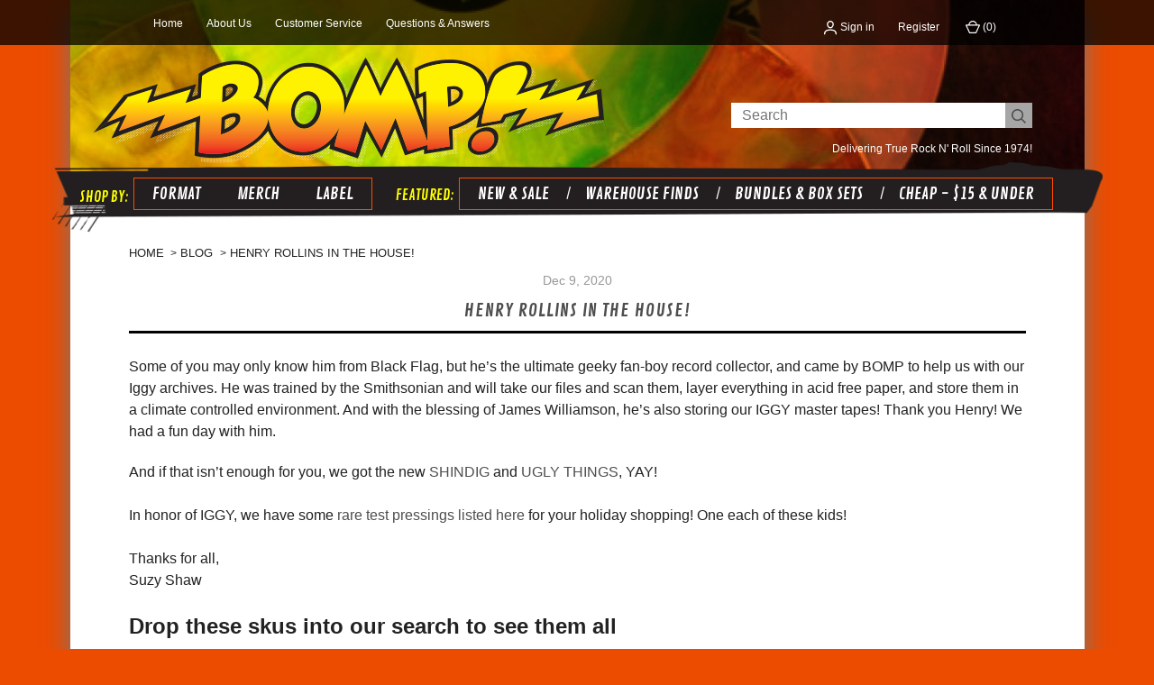

--- FILE ---
content_type: text/html; charset=UTF-8
request_url: https://www.bompstore.com/blog/henry-rollins-in-the-house/
body_size: 11312
content:
<!DOCTYPE html>
<html class="no-js" lang="en">
    <head>
        <title>HENRY ROLLINS IN THE HOUSE! - Bomp Records</title>
        <link rel="dns-prefetch preconnect" href="https://cdn11.bigcommerce.com/s-ug23w51d" crossorigin><link rel="dns-prefetch preconnect" href="https://fonts.googleapis.com/" crossorigin><link rel="dns-prefetch preconnect" href="https://fonts.gstatic.com/" crossorigin>
        <meta property="og:title" content="HENRY ROLLINS IN THE HOUSE!" /><meta property="og:url" content="https://www.bompstore.com/blog/henry-rollins-in-the-house/" /><meta property="og:type" content="article" /><meta property="og:site_name" content="Bomp Records" /><meta name="description" content="Some of you may only know him from Black Flag, but he’s the ultimate geeky fan-boy record collector, and came by BOMP to help us with our Iggy archives. He was trained by the Smithsonian and will take our files and scan them, layer everything in acid free paper, and store them in a climate controlled environment. And with the blessing of James Williamson, he’s also storing our IGGY master tapes! Thank you Henry! We had a fun day with him.And if that isn’t enough for you, we got the new SHINDIG and UGLY THINGS, YAY!In honor of IGGY, we have some rare test pressings listed here for your holiday shopping! One each of these kids!Thanks for all,Suzy ShawDrop these skus into our search to see them all21792,21944,21945,21948,21950,22582,22613,22666IGGY TEST PRESSINGS IGGY --ROUGH POWER  10” W GREG SHAW’s HANDWRITING (BEP 4049) 1994  TEST PRESSING Label:BOMP  ONE ONLY!  RARE!   LONG OUT OF PRINT ONLY TEST PRESSINGS LEFT .Test pressings are the white label copies issued to the record label in advance of the actual Get a piece of history.  LP  $100 SKU:21944IGGY  - KILL CITY (BLP 4042) 2009 TEST PRESSING- Label:BOMP  Test pressings are the white label copies issued to the record label in advance of the actual pressing. Get a piece of history.  LP  $150 SKU:21948IGGY - ROUGH POWER 12” (BLP 4095)1994  RAINBO TEST PRESSING- ONE ONLY!  Label:BOMP  12” version  RARE!   LONG OUT OF PRINT ONLY TEST PRESSINGS LEFT .Test pressings are the white label copies issued to the record label in advance of the actual pressing . LP  $150 SKU:21950IGGY - I Got a Right 12” (BEP 12139) 1991  TEST PRESSING- Label:BOMP   RARE!   LONG OUT OF PRINT ONLY TEST PRESSINGS LEFT .Test pressings are the white label copies issued to the record label in advance of the actual pressing. Get a piece of history.  LP  $100 SKU:21945IGGY AND THE STOOGES- DOUBLE DANGER  BOMP 4076 TEST PRESSING 2000 Label:BOMP   RARE!  LONG OUT OF PRINT ONLY TEST PRESSINGS LEFT .Test pressings are the white label copies issued to the record label in advance of the actual pressing. Get a piece of history.  LP  $150 SKU:21792IGGY AND THE STOOGES- JESUS LOVES THE STOOGES 10” BOMP  114 TEST PRESSING  1995 Label:BOMP  ORIGINAL 1995 TEST PRESSING, ONE ONLY!LP  $75 SKU:22666ALSO AVAILABLE MC5-Starship - Live June 1968- AUTOGRAPHED BY JOHN SINCLAIR, WAYTNE KRAMER, AND MICHAEL DAVIS!!Label:TOTAL ENERGY  We had these autographed many years ago when Michael and Wayne came to the office, we put them aside and had John Sinclair add his autograph later on one of his visits! LP  $250 SKU:22582MC5 TEENAGE LUST- AUTOGRAPHED BY JOHN SINCLAIR, WAYNE KRAMER, AND MICHAEL DAVIS!!Label:TOTAL ENERGY  ONE ONLY!!!  We had these autographed many years ago when Michael and Wayne came to the office, we put them aside and had John Sinclair add his autograph later on one of his visits! LP  $250 SKU:22613NEW SHINDIG AND UGLY THINGS! UGLY THINGS- 55 MAGIC FERN, BRIAN JONES Label: In this issue we detail the history of the Magic Fern, one of the key bands in Seattle’s psychedelic music scene in 1966-68. Photographer Eric Hayes shares his journey through the 1960s, along with some remarkable rare photos of the Yardbirds live onstage in 1966, and the Stones in the studio in early 1969—their last sessions with Brian Jones. David Holzer provides new insight into Brian’s musical expeditions in Morocco and the making of the talismanic album Brian Jones Presents the Pipes of Pan at Joujouka. Tim Stegall talks at length with Bun E Carlos about the early days of Cheap Trick—the first installment of a two-part feature. Phil Milstein explores the origins of the Velvet Underground’s name. Also: an appreciation of dark country master Porter Wagoner, Scandinavian beat merchants the Beachers (once billed as “Sweden’s ugliest group”!), King Records R&amp;amp;amp;B icon Otis Williams, Bay Area garage band the Mockers (whose members included a teenage Carlos Santana), enigmatic DIY folkie Scott Seskind, South America’s Los Shakers, UK psych icons July, Budapest beat group Hungaria, and the wild saga of ace Swedish garage revivalists the Crimson Shadows. And of course acres of reviews of all the latest reissues and rock ‘n’ roll related books c BOOKS &amp;amp;amp; MAGS  $12 SKU:24017SHINDIG!-#110 KING CRIMSON Label: OR GET OUR SHINDIG BUNDLE -Pick any 3 issues for $30  SKU: 19985- just SEND US A NOTE  your choices with your order.
Best Of 2020  Our fave raves of the year The Pretty Things  Parachute in the band’s own words Camille Yarborough The tales and tunes of an African-American and what happened nextBeachwood Sparks  Twenty years down the line from the LA cosmic cowboys’ debutRab Noakes The Caledonian country-rocker’s early years  BOOKS &amp;amp;amp; MAGS  $12 SKU:24032"><link rel='canonical' href='https://www.bompstore.com/blog/henry-rollins-in-the-house/' /><meta name='platform' content='bigcommerce.stencil' /><meta property="og:description" content="Some of you may only know him from Black Flag, but he’s the ultimate geeky fan-boy record collector, and came by BOMP to help us with our Iggy archives. He was trained by the Smithsonian and will take our files and scan them, layer everything in acid free paper, and store them in a climate controlled environment. And with the blessing of James Williamson, he’s also storing our IGGY master tapes! Thank you Henry! We had a fun day with him.And if that isn’t enough for you, we got the new SHINDIG and UGLY THINGS, YAY!In honor of IGGY, we have some rare test pressings listed here for your holiday shopping! One each of these kids!Thanks for all,Suzy ShawDrop these skus into our search to see them all21792,21944,21945,21948,21950,22582,22613,22666IGGY TEST PRESSINGS IGGY --ROUGH POWER  10” W GREG SHAW’s HANDWRITING (BEP 4049) 1994  TEST PRESSING Label:BOMP  ONE ONLY!  RARE!   LONG OUT OF PRINT ONLY TEST PRESSINGS LEFT .Test pressings are the white label copies issued to the record label in advance of the actual Get a piece of history.  LP  $100 SKU:21944IGGY  - KILL CITY (BLP 4042) 2009 TEST PRESSING- Label:BOMP  Test pressings are the white label copies issued to the record label in advance of the actual pressing. Get a piece of history.  LP  $150 SKU:21948IGGY - ROUGH POWER 12” (BLP 4095)1994  RAINBO TEST PRESSING- ONE ONLY!  Label:BOMP  12” version  RARE!   LONG OUT OF PRINT ONLY TEST PRESSINGS LEFT .Test pressings are the white label copies issued to the record label in advance of the actual pressing . LP  $150 SKU:21950IGGY - I Got a Right 12” (BEP 12139) 1991  TEST PRESSING- Label:BOMP   RARE!   LONG OUT OF PRINT ONLY TEST PRESSINGS LEFT .Test pressings are the white label copies issued to the record label in advance of the actual pressing. Get a piece of history.  LP  $100 SKU:21945IGGY AND THE STOOGES- DOUBLE DANGER  BOMP 4076 TEST PRESSING 2000 Label:BOMP   RARE!  LONG OUT OF PRINT ONLY TEST PRESSINGS LEFT .Test pressings are the white label copies issued to the record label in advance of the actual pressing. Get a piece of history.  LP  $150 SKU:21792IGGY AND THE STOOGES- JESUS LOVES THE STOOGES 10” BOMP  114 TEST PRESSING  1995 Label:BOMP  ORIGINAL 1995 TEST PRESSING, ONE ONLY!LP  $75 SKU:22666ALSO AVAILABLE MC5-Starship - Live June 1968- AUTOGRAPHED BY JOHN SINCLAIR, WAYTNE KRAMER, AND MICHAEL DAVIS!!Label:TOTAL ENERGY  We had these autographed many years ago when Michael and Wayne came to the office, we put them aside and had John Sinclair add his autograph later on one of his visits! LP  $250 SKU:22582MC5 TEENAGE LUST- AUTOGRAPHED BY JOHN SINCLAIR, WAYNE KRAMER, AND MICHAEL DAVIS!!Label:TOTAL ENERGY  ONE ONLY!!!  We had these autographed many years ago when Michael and Wayne came to the office, we put them aside and had John Sinclair add his autograph later on one of his visits! LP  $250 SKU:22613NEW SHINDIG AND UGLY THINGS! UGLY THINGS- 55 MAGIC FERN, BRIAN JONES Label: In this issue we detail the history of the Magic Fern, one of the key bands in Seattle’s psychedelic music scene in 1966-68. Photographer Eric Hayes shares his journey through the 1960s, along with some remarkable rare photos of the Yardbirds live onstage in 1966, and the Stones in the studio in early 1969—their last sessions with Brian Jones. David Holzer provides new insight into Brian’s musical expeditions in Morocco and the making of the talismanic album Brian Jones Presents the Pipes of Pan at Joujouka. Tim Stegall talks at length with Bun E Carlos about the early days of Cheap Trick—the first installment of a two-part feature. Phil Milstein explores the origins of the Velvet Underground’s name. Also: an appreciation of dark country master Porter Wagoner, Scandinavian beat merchants the Beachers (once billed as “Sweden’s ugliest group”!), King Records R&amp;amp;B icon Otis Williams, Bay Area garage band the Mockers (whose members included a teenage Carlos Santana), enigmatic DIY folkie Scott Seskind, South America’s Los Shakers, UK psych icons July, Budapest beat group Hungaria, and the wild saga of ace Swedish garage revivalists the Crimson Shadows. And of course acres of reviews of all the latest reissues and rock ‘n’ roll related books c BOOKS &amp;amp; MAGS  $12 SKU:24017SHINDIG!-#110 KING CRIMSON Label: OR GET OUR SHINDIG BUNDLE -Pick any 3 issues for $30  SKU: 19985- just SEND US A NOTE  your choices with your order.
Best Of 2020  Our fave raves of the year The Pretty Things  Parachute in the band’s own words Camille Yarborough The tales and tunes of an African-American and what happened nextBeachwood Sparks  Twenty years down the line from the LA cosmic cowboys’ debutRab Noakes The Caledonian country-rocker’s early years  BOOKS &amp;amp; MAGS  $12 SKU:24032" />
<meta property="og:image" content="https://cdn11.bigcommerce.com/s-ug23w51d/product_images/bomp_newheader_1418078712__63573.png" />

        
         

        <link href="https://cdn11.bigcommerce.com/s-ug23w51d/product_images/Bomp_fav.png?t&#x3D;1524601271" rel="shortcut icon">
        <meta name="viewport" content="width=device-width, initial-scale=1">

        <script>
            document.documentElement.className = document.documentElement.className.replace('no-js', 'js');
        </script>

        <script>
    function browserSupportsAllFeatures() {
        return window.Promise
            && window.fetch
            && window.URL
            && window.URLSearchParams
            && window.WeakMap
            // object-fit support
            && ('objectFit' in document.documentElement.style);
    }

    function loadScript(src) {
        var js = document.createElement('script');
        js.src = src;
        js.onerror = function () {
            console.error('Failed to load polyfill script ' + src);
        };
        document.head.appendChild(js);
    }

    if (!browserSupportsAllFeatures()) {
        loadScript('https://cdn11.bigcommerce.com/s-ug23w51d/stencil/a7375960-9402-0139-fcfb-526e0a2d9559/e/fa37dce0-b10a-013d-c1fe-4a69f9dc6eb0/dist/theme-bundle.polyfills.js');
    }
</script>

        <script>
            window.lazySizesConfig = window.lazySizesConfig || {};
            window.lazySizesConfig.loadMode = 1;
        </script>
        <script async src="https://cdn11.bigcommerce.com/s-ug23w51d/stencil/a7375960-9402-0139-fcfb-526e0a2d9559/e/fa37dce0-b10a-013d-c1fe-4a69f9dc6eb0/dist/theme-bundle.head_async.js"></script>

        <script src="https://ajax.googleapis.com/ajax/libs/webfont/1.6.26/webfont.js"></script>

        <script>
            WebFont.load({
                custom: {
                    families: ['Karla', 'Roboto', 'Source Sans Pro']
                },
                classes: false
            });
        </script>

        <link href="https://fonts.googleapis.com/css?family=Roboto+Condensed:400,600%7CRoboto:400,700%7CBarlow:700&display=swap" rel="stylesheet">
        <link data-stencil-stylesheet href="https://cdn11.bigcommerce.com/s-ug23w51d/stencil/a7375960-9402-0139-fcfb-526e0a2d9559/e/fa37dce0-b10a-013d-c1fe-4a69f9dc6eb0/css/theme-b6318be0-94d7-0139-8d3f-6ae2c22cccdc.css" rel="stylesheet">

        <!-- Start Tracking Code for analytics_googleanalytics4 -->

<script data-cfasync="false" src="https://cdn11.bigcommerce.com/shared/js/google_analytics4_bodl_subscribers-358423becf5d870b8b603a81de597c10f6bc7699.js" integrity="sha256-gtOfJ3Avc1pEE/hx6SKj/96cca7JvfqllWA9FTQJyfI=" crossorigin="anonymous"></script>
<script data-cfasync="false">
  (function () {
    window.dataLayer = window.dataLayer || [];

    function gtag(){
        dataLayer.push(arguments);
    }

    function initGA4(event) {
         function setupGtag() {
            function configureGtag() {
                gtag('js', new Date());
                gtag('set', 'developer_id.dMjk3Nj', true);
                gtag('config', 'G-G4LGYHFQB3');
            }

            var script = document.createElement('script');

            script.src = 'https://www.googletagmanager.com/gtag/js?id=G-G4LGYHFQB3';
            script.async = true;
            script.onload = configureGtag;

            document.head.appendChild(script);
        }

        setupGtag();

        if (typeof subscribeOnBodlEvents === 'function') {
            subscribeOnBodlEvents('G-G4LGYHFQB3', false);
        }

        window.removeEventListener(event.type, initGA4);
    }

    

    var eventName = document.readyState === 'complete' ? 'consentScriptsLoaded' : 'DOMContentLoaded';
    window.addEventListener(eventName, initGA4, false);
  })()
</script>

<!-- End Tracking Code for analytics_googleanalytics4 -->

<!-- Start Tracking Code for analytics_siteverification -->

<meta name="google-site-verification" content="KsXCOanC6QIDQyrTmma-0pjzuAEZDJXHZIqxCQCdrQw" />

<!-- End Tracking Code for analytics_siteverification -->


<script type="text/javascript" src="https://checkout-sdk.bigcommerce.com/v1/loader.js" defer ></script>
<script type="text/javascript">
var BCData = {};
</script>

 <script data-cfasync="false" src="https://microapps.bigcommerce.com/bodl-events/1.9.4/index.js" integrity="sha256-Y0tDj1qsyiKBRibKllwV0ZJ1aFlGYaHHGl/oUFoXJ7Y=" nonce="" crossorigin="anonymous"></script>
 <script data-cfasync="false" nonce="">

 (function() {
    function decodeBase64(base64) {
       const text = atob(base64);
       const length = text.length;
       const bytes = new Uint8Array(length);
       for (let i = 0; i < length; i++) {
          bytes[i] = text.charCodeAt(i);
       }
       const decoder = new TextDecoder();
       return decoder.decode(bytes);
    }
    window.bodl = JSON.parse(decodeBase64("[base64]"));
 })()

 </script>

<script nonce="">
(function () {
    var xmlHttp = new XMLHttpRequest();

    xmlHttp.open('POST', 'https://bes.gcp.data.bigcommerce.com/nobot');
    xmlHttp.setRequestHeader('Content-Type', 'application/json');
    xmlHttp.send('{"store_id":"758943","timezone_offset":"-8.0","timestamp":"2026-01-14T21:57:02.25185700Z","visit_id":"66eae45a-356a-4f6d-9c0e-ae0f7693fbe0","channel_id":1}');
})();
</script>

        
            <!-- partial pulled in to the base layout -->
        
        <script>
            var theme_settings = {
                show_fast_cart: true,
                linksPerCol: 10,
            };
        </script>
    </head>
    <body>
        <svg data-src="https://cdn11.bigcommerce.com/s-ug23w51d/stencil/a7375960-9402-0139-fcfb-526e0a2d9559/e/fa37dce0-b10a-013d-c1fe-4a69f9dc6eb0/img/icon-sprite.svg" class="icons-svg-sprite"></svg>

        <div class="top-menu-wrap">
    <div class="top-menu-bar">
    <div class="top-menu-links">
        <ul class="inline-list">
            <li><a href="/">Home</a></li>
            <li><a href="/about-us/">About Us</a></li>
            <li><a href="/customer-service/">Customer Service</a></li>
            <li><a href="/questions-answers/">Questions &amp; Answers</a></li>
        </ul>
    </div>
    <div class="account-links">
        <ul class="inline-list"> 
		
		
			<li class="login-logout top-menu-link"><a href="/login.php" aria-label="Sign in">
                    <i class="icon" aria-hidden="true"><svg><use xlink:href="#icon-user" /></svg></i> Sign in
                </a></li>
                     <li class="login-logout top-menu-link"><a class="navUser-action" href="/login.php?action&#x3D;create_account">Register</a></li>
		
		
			            
			<li class="cart-link top-menu-link navUser-item navUser-item--cart">
            <a
                class="navUser-action"
                data-cart-preview
                data-dropdown="cart-preview-dropdown"
                data-options="align:right"
                href="/cart.php"
                aria-label="Cart with 0 items"
            >
                <i class="icon" aria-hidden="true">
                    <svg><use xlink:href="#icon-cart" /></svg>
                </i>
                (<span class=" cart-quantity"></span>)
            </a>

            <div class="dropdown-menu" id="cart-preview-dropdown" data-dropdown-content aria-hidden="true"></div>
			</li>
			
			
        </ul>
    </div>
    <div style="clear: both;"></div>
	</div>
</div><!-- end top menu -->
<div class="wrap">
<header class="header main" role="banner">

	<div class="logo-container">
            
		<div class="since">Delivering True Rock N' Roll Since 1974!</div>
            
		<div class="logo">
			<a href="https://www.bompstore.com/">
        
        <img src="https://cdn11.bigcommerce.com/s-ug23w51d/images/stencil/original/bomp_newheader_1418078712__63573.original.png" alt="Bomp Records" title="Bomp Records">
        
</a>
		</div>
    
		<div class="info-col quickSearchWrap" id="quickSearch" aria-hidden="true" tabindex="-1" data-prevent-quick-search-close>
			<div>
    <!-- snippet location forms_search -->
    <form class="search-form" action="/search.php" class="search-form">

            
                <label class="is-srOnly" for="search_query">Search</label>
                <input class="" data-search-quick name="search_query" id="search_query" data-error-message="Search field cannot be empty." placeholder="Search" autocomplete="off">
                <button type="submit">
                    <i class="icon" aria-hidden="true">
                        <svg><use xlink:href="#icon-search" /></svg>
                    </i>
                </button>
				<div id="search_type_box" style="display:none;"><select name="search_type" id="search_type">
					<option value="all">All</option>
					<option value="sku">SKU</option>
				</select></div>
            

    </form>
    <section class="quickSearchResults" data-bind="html: results"></section>
    <p role="status"
       aria-live="polite"
       class="aria-description--hidden"
       data-search-aria-message-predefined-text="product results for"
    ></p>
</div>
		</div>
	</div>

	<div class="main-menu nav hide-pages-desktop" style="margin-top: 0px;">
	    
	    <li class="cart-link top-menu-link navUser-item navUser-item--cart hide-desktop">
	        <a class="navPages-action" href="https://www.bompstore.com/cart.php">
	            <i class="icon" aria-hidden="true">
                    <svg><use xlink:href="#icon-cart" /></svg>
                </i>
	        </a>
	    </li>
	
	    <a href="#" class="mobileMenu-toggle" data-mobile-menu-toggle="menu">
			<span class="mobileMenu-toggleIcon"></span>
		</a>
	
		<div class="navPages-container" id="menu" data-menu>
			<span class="mobile-closeNav">
    <i class="icon" aria-hidden="true">
        <svg><use xlink:href="#icon-close-large" /></svg>
    </i>
    close
</span>
<nav class="nav navPages">
    <ul class="category-list navPages-list navPages-list--user 5765697a656e20596f756e67">
            <li class="navPages-item">
                <i class="icon" aria-hidden="true">
                    <svg><use xlink:href="#icon-user" /></svg>
                </i>
                <a class="navPages-action" href="/login.php">Sign in</a>
                    or
                    <a class="navPages-action"
                       href="/login.php?action&#x3D;create_account"
                       aria-label="Register"
                    >
                        Register
                    </a>
            </li>
    </ul>
    <ul class="category-list navPages-list navPages-mega navPages-mainNav">
            <li class="navPages-item">
                <a class="navPages-action has-subMenu"
   href="https://www.bompstore.com/format/"
   data-collapsible="navPages-48"
>
    Format
    <i class="icon navPages-action-moreIcon" aria-hidden="true">
        <svg><use xlink:href="#icon-chevron-down" /></svg>
    </i>
</a>
<div class="column-menu navPage-subMenu" id="navPages-48" aria-hidden="true" tabindex="-1">
    <ul class="navPage-subMenu-list">
            <li class="navPage-subMenu-item">
                <i class="icon navPages-action-moreIcon" aria-hidden="true"><svg><use xlink:href="#icon-chevron-right" /></svg></i>
                <a class="navPage-subMenu-action navPages-action" href="https://www.bompstore.com/45-rpm/">45 RPM</a>
                
            </li>
            <li class="navPage-subMenu-item">
                <i class="icon navPages-action-moreIcon" aria-hidden="true"><svg><use xlink:href="#icon-chevron-right" /></svg></i>
                <a class="navPage-subMenu-action navPages-action" href="https://www.bompstore.com/cd/">CD</a>
                
            </li>
            <li class="navPage-subMenu-item">
                <i class="icon navPages-action-moreIcon" aria-hidden="true"><svg><use xlink:href="#icon-chevron-right" /></svg></i>
                <a class="navPage-subMenu-action navPages-action" href="https://www.bompstore.com/categories/format/lp.html">LP</a>
                
            </li>
            <li class="navPage-subMenu-item">
                <i class="icon navPages-action-moreIcon" aria-hidden="true"><svg><use xlink:href="#icon-chevron-right" /></svg></i>
                <a class="navPage-subMenu-action navPages-action" href="https://www.bompstore.com/dvd/">DVD</a>
                
            </li>
    </ul>
</div>
            </li>
            <li class="navPages-item">
                <a class="navPages-action has-subMenu"
   href="https://www.bompstore.com/merch/"
   data-collapsible="navPages-49"
>
    Merch
    <i class="icon navPages-action-moreIcon" aria-hidden="true">
        <svg><use xlink:href="#icon-chevron-down" /></svg>
    </i>
</a>
<div class="column-menu navPage-subMenu" id="navPages-49" aria-hidden="true" tabindex="-1">
    <ul class="navPage-subMenu-list">
            <li class="navPage-subMenu-item">
                <i class="icon navPages-action-moreIcon" aria-hidden="true"><svg><use xlink:href="#icon-chevron-right" /></svg></i>
                <a class="navPage-subMenu-action navPages-action" href="https://www.bompstore.com/apparel-goods/">APPAREL &amp; GOODS</a>
                
            </li>
            <li class="navPage-subMenu-item">
                <i class="icon navPages-action-moreIcon" aria-hidden="true"><svg><use xlink:href="#icon-chevron-right" /></svg></i>
                <a class="navPage-subMenu-action navPages-action" href="https://www.bompstore.com/books-mags/">BOOKS &amp; MAGS</a>
                
            </li>
    </ul>
</div>
            </li>
            <li class="navPages-item">
                <a class="navPages-action has-subMenu"
   href="https://www.bompstore.com/label/"
   data-collapsible="navPages-47"
>
    Label
    <i class="icon navPages-action-moreIcon" aria-hidden="true">
        <svg><use xlink:href="#icon-chevron-down" /></svg>
    </i>
</a>
<div class="column-menu navPage-subMenu" id="navPages-47" aria-hidden="true" tabindex="-1">
    <ul class="navPage-subMenu-list">
            <li class="navPage-subMenu-item">
                <i class="icon navPages-action-moreIcon" aria-hidden="true"><svg><use xlink:href="#icon-chevron-right" /></svg></i>
                <a class="navPage-subMenu-action navPages-action" href="https://www.bompstore.com/alive/">ALIVE</a>
                
            </li>
            <li class="navPage-subMenu-item">
                <i class="icon navPages-action-moreIcon" aria-hidden="true"><svg><use xlink:href="#icon-chevron-right" /></svg></i>
                <a class="navPage-subMenu-action navPages-action" href="https://www.bompstore.com/bomp-voxx/">BOMP/VOXX</a>
                
            </li>
            <li class="navPage-subMenu-item">
                <i class="icon navPages-action-moreIcon" aria-hidden="true"><svg><use xlink:href="#icon-chevron-right" /></svg></i>
                <a class="navPage-subMenu-action navPages-action" href="https://www.bompstore.com/aip/">AIP</a>
                
            </li>
            <li class="navPage-subMenu-item">
                <i class="icon navPages-action-moreIcon" aria-hidden="true"><svg><use xlink:href="#icon-chevron-right" /></svg></i>
                <a class="navPage-subMenu-action navPages-action" href="https://www.bompstore.com/gear-fab/">GEAR FAB</a>
                
            </li>
    </ul>
</div>
            </li>
    </ul>
	<ul class="navPages-list">
		<li class="navPages-item page-menu-link">
			<a class="navPages-action" href="/about-us/"><span>About Us</span></a>
		</li>
		<li class="page-menu-link">
			<a class="navPages-action" href="/customer-service/"><span>Customer Service</span></a
		</li>
		<li class="page-menu-link">
			<a class="navPages-action" href="/questions-answers/"><span>Questions &amp; Answers</span></a>
		</li>
		<li class="page-menu-link">
			<a class="navPages-action" href="https://www.bompstore.com/history/"><span>History</span></a>
		</li>
		<li class="page-menu-link">
			<a class="navPages-action" href="https://www.bompstore.com/blog/"><span>Blog</span></a>
		</li>
		<li style="display:" class="cart-link top-menu-link page-menu-link">
            <a class="navPages-action" href="/cart.php">
                <span class="cart-count"></span>
                <i class="icon-shopping-cart"></i>View Cart
            </a>
        </li>
	</ul>
    <ul class="navPages-list navPages-list--user">
            <li class="navPages-item" style="display: none;">
                <a class="navPages-action" href="/giftcertificates.php">Gift Certificates</a>
            </li>
    </ul>
</nav>
		</div>
        <div>
			<ul style="display: none;" class="featured-category-list"><li><a href="/new-sale/" title="NEW & SALE">NEW & SALE</a></li><li class="featured-category-two"><a href="/warehouse-finds/" title="WAREHOUSE FINDS">WAREHOUSE FINDS</a></li><li class="featured-category-three"><a href="/bundles-box-sets/" title="ONE ONLY">BUNDLES & BOX SETS</a></li><li class="featured-category-four"><a href="/cheap-15-under/" title="$15 & UNDER">CHEAP - $15 & UNDER</a></li></ul>
		</div>
    </div>
	
	
	
</header>



<div data-content-region="header_bottom--global"></div>
<div data-content-region="header_bottom"></div>

        <div class="body " id='main-content' role='main' data-currency-code="USD">
     
    <div class="container">
    <nav aria-label="Breadcrumb">
    <ol class="breadcrumbs" itemscope itemtype="http://schema.org/BreadcrumbList">
                <li class="breadcrumb " itemprop="itemListElement" itemscope itemtype="http://schema.org/ListItem">
                    <a class="breadcrumb-label"
                       itemprop="item"
                       href="https://www.bompstore.com/"
                       
                    >
                        <span itemprop="name">Home</span>
                    </a>
                    <meta itemprop="position" content="1" />
                </li>
                <li class="breadcrumb " itemprop="itemListElement" itemscope itemtype="http://schema.org/ListItem">
                    <a class="breadcrumb-label"
                       itemprop="item"
                       href="https://www.bompstore.com/blog/"
                       
                    >
                        <span itemprop="name">Blog</span>
                    </a>
                    <meta itemprop="position" content="2" />
                </li>
                <li class="breadcrumb is-active" itemprop="itemListElement" itemscope itemtype="http://schema.org/ListItem">
                    <a class="breadcrumb-label"
                       itemprop="item"
                       href="https://www.bompstore.com/blog/henry-rollins-in-the-house/"
                       aria-current="page"
                    >
                        <span itemprop="name">HENRY ROLLINS IN THE HOUSE!</span>
                    </a>
                    <meta itemprop="position" content="3" />
                </li>
    </ol>
</nav>
    
    <article class="blog full-post">
    <div class="blog-post-figure">
    </div>

    <div class="blog-post-body">
        <header class="blog-header">
            <p class="blog-date">Dec 9, 2020</p>
            <h3 class="blog-title">
                <a href="https://www.bompstore.com/blog/henry-rollins-in-the-house/">HENRY ROLLINS IN THE HOUSE!</a>
            </h3>
        </header>

        <div class="blog-post">
                <p>Some of you may only know him from Black Flag, but he’s the ultimate geeky fan-boy record collector, and came by BOMP to help us with our Iggy archives. He was trained by the Smithsonian and will take our files and scan them, layer everything in acid free paper, and store them in a climate controlled environment. And with the blessing of James Williamson, he’s also storing our IGGY master tapes! Thank you Henry! We had a fun day with him.</p><p>And if that isn’t enough for you, we got the new <a href="https://www.bompstore.com/shindig-110-king-crimson-books-mags/">SHINDIG</a> and <a href="https://www.bompstore.com/ugly-things-55-magic-fern-brian-jones-books-mags/">UGLY THINGS</a>, YAY!<br><br>In honor of IGGY, we have some <a href="https://www.bompstore.com/search.php?search_query=IGGY+%2B+TEST&amp;search_type=all">rare test pressings listed here</a> for your holiday shopping! One each of these kids!<br><br>Thanks for all,<br>Suzy Shaw<br></p><p><strong><span style="font-size: 24px;">Drop these skus into our search to see them all</span></strong></p><p>21792,21944,21945,21948,21950,22582,22613,22666<br></p><p><strong><span style="font-size: 24px;">IGGY TEST PRESSINGS</span> </strong></p><p>IGGY --ROUGH POWER  10” W GREG SHAW’s HANDWRITING (BEP 4049) 1994  TEST PRESSING Label:BOMP  ONE ONLY!  RARE!   LONG OUT OF PRINT ONLY TEST PRESSINGS LEFT .Test pressings are the white label copies issued to the record label in advance of the actual Get a piece of history.  LP  $100 SKU:21944</p><p>IGGY  - KILL CITY (BLP 4042) 2009 TEST PRESSING- Label:BOMP  Test pressings are the white label copies issued to the record label in advance of the actual pressing. Get a piece of history.  LP  $150 SKU:21948</p><p>IGGY - ROUGH POWER 12” (BLP 4095)1994  RAINBO TEST PRESSING- ONE ONLY!  Label:BOMP  12” version  RARE!   LONG OUT OF PRINT ONLY TEST PRESSINGS LEFT .Test pressings are the white label copies issued to the record label in advance of the actual pressing . LP  $150 SKU:21950</p><p>IGGY - I Got a Right 12” (BEP 12139) 1991  TEST PRESSING- Label:BOMP   RARE!   LONG OUT OF PRINT ONLY TEST PRESSINGS LEFT .Test pressings are the white label copies issued to the record label in advance of the actual pressing. Get a piece of history.  LP  $100 SKU:21945</p><p>IGGY AND THE STOOGES- DOUBLE DANGER  BOMP 4076 TEST PRESSING 2000 Label:BOMP   RARE!  LONG OUT OF PRINT ONLY TEST PRESSINGS LEFT .Test pressings are the white label copies issued to the record label in advance of the actual pressing. Get a piece of history.  LP  $150 SKU:21792</p><p>IGGY AND THE STOOGES- JESUS LOVES THE STOOGES 10” BOMP  114 TEST PRESSING  1995 Label:BOMP  ORIGINAL 1995 TEST PRESSING, ONE ONLY!LP  $75 SKU:22666<br></p><p><strong><span style="font-size: 24px;">ALSO AVAILABLE</span> </strong></p><p>MC5-Starship - Live June 1968- AUTOGRAPHED BY JOHN SINCLAIR, WAYTNE KRAMER, AND MICHAEL DAVIS!!Label:TOTAL ENERGY  We had these autographed many years ago when Michael and Wayne came to the office, we put them aside and had John Sinclair add his autograph later on one of his visits! LP  $250 SKU:22582</p><p>MC5 TEENAGE LUST- AUTOGRAPHED BY JOHN SINCLAIR, WAYNE KRAMER, AND MICHAEL DAVIS!!Label:TOTAL ENERGY  ONE ONLY!!!  We had these autographed many years ago when Michael and Wayne came to the office, we put them aside and had John Sinclair add his autograph later on one of his visits! LP  $250 SKU:22613<br></p><p><strong><span style="font-size: 24px;">NEW SHINDIG AND UGLY THINGS!</span> </strong></p><p>UGLY THINGS- 55 MAGIC FERN, BRIAN JONES Label: In this issue we detail the history of the Magic Fern, one of the key bands in Seattle’s psychedelic music scene in 1966-68. Photographer Eric Hayes shares his journey through the 1960s, along with some remarkable rare photos of the Yardbirds live onstage in 1966, and the Stones in the studio in early 1969—their last sessions with Brian Jones. David Holzer provides new insight into Brian’s musical expeditions in Morocco and the making of the talismanic album Brian Jones Presents the Pipes of Pan at Joujouka. Tim Stegall talks at length with Bun E Carlos about the early days of Cheap Trick—the first installment of a two-part feature. Phil Milstein explores the origins of the Velvet Underground’s name. Also: an appreciation of dark country master Porter Wagoner, Scandinavian beat merchants the Beachers (once billed as “Sweden’s ugliest group”!), King Records R&amp;B icon Otis Williams, Bay Area garage band the Mockers (whose members included a teenage Carlos Santana), enigmatic DIY folkie Scott Seskind, South America’s Los Shakers, UK psych icons July, Budapest beat group Hungaria, and the wild saga of ace Swedish garage revivalists the Crimson Shadows. And of course acres of reviews of all the latest reissues and rock ‘n’ roll related books c BOOKS &amp; MAGS  $12 SKU:24017</p><p>SHINDIG!-#110 KING CRIMSON Label: OR GET OUR SHINDIG BUNDLE -Pick any 3 issues for $30  SKU: 19985- just SEND US A NOTE  your choices with your order.<br>
Best Of 2020  Our fave raves of the year The Pretty Things  Parachute in the band’s own words Camille Yarborough The tales and tunes of an African-American and what happened nextBeachwood Sparks  Twenty years down the line from the LA cosmic cowboys’ debutRab Noakes The Caledonian country-rocker’s early years  BOOKS &amp; MAGS  $12 SKU:24032</p>
        </div>



            
    
    <div>
        <ul class="socialLinks">
                <li class="socialLinks-item socialLinks-item--facebook">
                    <a class="socialLinks__link icon icon--facebook"
                       title="Facebook"
                       href="https://facebook.com/sharer/sharer.php?u=undefined"
                       target="_blank"
                       rel="noopener"
                       
                    >
                        <span class="aria-description--hidden">Facebook</span>
                        <svg>
                            <use xlink:href="#icon-facebook"/>
                        </svg>
                    </a>
                </li>
                <li class="socialLinks-item socialLinks-item--email">
                    <a class="socialLinks__link icon icon--email"
                       title="Email"
                       href="mailto:?subject=HENRY%20ROLLINS%20IN%20THE%20HOUSE!%20-%20Bomp%20Records&amp;body=undefined"
                       target="_self"
                       rel="noopener"
                       
                    >
                        <span class="aria-description--hidden">Email</span>
                        <svg>
                            <use xlink:href="#icon-envelope"/>
                        </svg>
                    </a>
                </li>
                <li class="socialLinks-item socialLinks-item--print">
                    <a class="socialLinks__link icon icon--print"
                       title="Print"
                       onclick="window.print();return false;"
                       
                    >
                        <span class="aria-description--hidden">Print</span>
                        <svg>
                            <use xlink:href="#icon-print"/>
                        </svg>
                    </a>
                </li>
                <li class="socialLinks-item socialLinks-item--twitter">
                    <a class="socialLinks__link icon icon--twitter"
                       href="https://twitter.com/intent/tweet/?text=HENRY%20ROLLINS%20IN%20THE%20HOUSE!%20-%20Bomp%20Records&amp;url=undefined"
                       target="_blank"
                       rel="noopener"
                       title="Twitter"
                       
                    >
                        <span class="aria-description--hidden">Twitter</span>
                        <svg>
                            <use xlink:href="#icon-twitter"/>
                        </svg>
                    </a>
                </li>
                <li class="socialLinks-item socialLinks-item--pinterest">
                    <a class="socialLinks__link icon icon--pinterest"
                       title="Pinterest"
                       href="https://pinterest.com/pin/create/button/?url=undefined&amp;description=HENRY%20ROLLINS%20IN%20THE%20HOUSE!%20-%20Bomp%20Records"
                       target="_blank"
                       rel="noopener"
                       
                    >
                        <span class="aria-description--hidden">Pinterest</span>
                        <svg>
                            <use xlink:href="#icon-pinterest"/>
                        </svg>
                    </a>
                                    </li>
        </ul>
    </div>

    </div>
</article>
</div>

     
    <div id="modal" class="modal" data-reveal data-prevent-quick-search-close>
    <button class="modal-close"
        type="button"
        title="Close"
        
>
    <span class="aria-description--hidden">Close</span>
    <span aria-hidden="true">&#215;</span>
</button>
    <div class="modal-content"></div>
    <div class="loadingOverlay"></div>
</div>
    <div id="alert-modal" class="modal modal--alert modal--small" data-reveal data-prevent-quick-search-close>
    <div class="swal2-icon swal2-error swal2-icon-show"><span class="swal2-x-mark"><span class="swal2-x-mark-line-left"></span><span class="swal2-x-mark-line-right"></span></span></div>

    <div class="modal-content"></div>

    <div class="button-container"><button type="button" class="confirm button" data-reveal-close>OK</button></div>
</div>
</div>
        
                    
<footer class="main" role="contentinfo">
	<div class="row">
			<div class="threethree columns">
                <div>
                    <h4>Connect With Us</h4>
					<article class="footer-info-col footer-mobile-limited footer-info-col--small" data-section-type="footer-webPages">
						    <ul class="socialLinks socialLinks--alt">
            <li class="socialLinks-item">
                <a class="icon icon--facebook" href="https://www.facebook.com/bomprecords" target="_blank" rel="noopener" title="facebook">
                    <svg><use xlink:href="#icon-facebook" /></svg>
                </a>
            </li>
            <li class="socialLinks-item">
                <a class="icon icon--twitter" href="https://twitter.com/AliveRecords" target="_blank" rel="noopener" title="twitter">
                    <svg><use xlink:href="#icon-twitter" /></svg>
                </a>
            </li>
            <li class="socialLinks-item">
                <a class="icon icon--youtube" href="https://www.youtube.com/user/JIMalive1" target="_blank" rel="noopener" title="youtube">
                    <svg><use xlink:href="#icon-youtube" /></svg>
                </a>
            </li>
            <li class="socialLinks-item">
                <a class="icon icon--pinterest" href="http://www.pinterest.com/aliverecords/alive-naturalsound-newsletter/" target="_blank" rel="noopener" title="pinterest">
                    <svg><use xlink:href="#icon-pinterest" /></svg>
                </a>
            </li>
		<li class="socialLinks-item"> 
			<a class="icon icon--blog" href="/blog/" title="blog">
				<svg xmlns="http://www.w3.org/2000/svg" xmlns:xlink="http://www.w3.org/1999/xlink" version="1.1" x="0px" y="0px" viewBox="0 0 1000 1000" enable-background="new 0 0 1000 1000" xml:space="preserve">
<metadata> Svg Vector Icons : http://www.onlinewebfonts.com/icon </metadata>
<g><path d="M189,133.3C124.2,133.3,71.2,192,71.2,255v612.5c0,63,57.7,122.5,122.5,122.5h459.4c64.8,0,122.5-59.5,122.5-122.5h30.6c64.8,0,122.5-59.5,122.5-122.5V316.3v-60.5L714.4,11c-3.8,0-367.5-1-367.5-1c-64.8,0-122.5,59.4-122.5,122.5L189,133.3z M224.4,193.8V745c0,63,57.7,122.5,122.5,122.5c0,0,332.1-0.3,367.8-0.3c0,37.1-24.4,61.6-61.5,61.6H193.7c-32.1,0-61.2-30.1-61.2-61.2V255C132.5,209.4,170,193.8,224.4,193.8z M714.4,72.1L714.4,72.1c0,59.6,0,121.6,0,121.6c0,31.8,28.6,61.2,61.3,61.2h91.9L714.4,72.1z M714.4,653.5H438.8c-16.9,0-30.6-13.7-30.6-30.6c0-16.9,13.7-30.6,30.6-30.6h275.6c16.9,0,30.6,13.7,30.6,30.6C745,639.8,731.3,653.5,714.4,653.5z M714.4,500.5H438.8c-16.9,0-30.6-13.7-30.6-30.6c0-16.9,13.7-30.6,30.6-30.6h275.6c16.9,0,30.6,13.7,30.6,30.6C745,486.8,731.3,500.5,714.4,500.5z"/></g>
</svg>
			</a>
		</li>
    </ul>
					</article>
                </div>
                
            </div>
            <div class="threethree columns">
					<div class="subscribe">
						<h4>Join our email list</h4>

<form class="form" action="/subscribe.php" method="post">
    <fieldset class="form-fieldset">
        <input type="hidden" name="action" value="subscribe">
        <input type="hidden" name="nl_first_name" value="bc">
        <input type="hidden" name="check" value="1">
        <div class="form-field">
            <label class="form-label is-srOnly" for="nl_email">Email Address</label>
            <div class="form-prefixPostfix wrap">
                <i class="icon" aria-hidden="true">
                    <svg><use xlink:href="#icon-mail" /></svg>
                </i>
                <input class="form-input"
                       id="nl_email"
                       name="nl_email"
                       type="email"
                       value=""
                       placeholder="Enter your email address"
                       aria-describedby="alertBox-message-text"
                       aria-required="true"
                >
                <input class="button button--primary form-prefixPostfix-button--postfix"
                       type="submit"
                       value="Subscribe"
                >
            </div>
        </div>
    </fieldset>
</form>
					</div>
            </div>
            <div class="threethree columns footerquote">
                <p>There's a million places to get your tunes,
                but we're one of the last of the small family
                businesses that offer personal service AND
                    stock things right here in the warehouse.<br/>
                <span style="color:#cc3366;">Thanks for supporting the last of the indies!</span></p>
            </div>
	</div>
	<div style="clear: both;"></div>

</footer>
</div><!-- end wrap -->
<div class="bottom-page">
	<div class="bottom-wrap">
		<h2 class="footer-title-sr-only">Footer Start</h2>
		<div class="container row">
		
			<div class="eight columns">
				<ul>
                        <li class="page-menu-link">
                            <a href="https://www.bompstore.com/about-us/">About  Us</a>
                        </li>
                        <li class="page-menu-link">
                            <a href="https://www.bompstore.com/customer-service/">Customer Service</a>
                        </li>
                        <li class="page-menu-link">
                            <a href="https://www.bompstore.com/questions-answers/">Questions &amp; Answers</a>
                        </li>
                        <li class="page-menu-link">
                            <a href="https://www.bompstore.com/history/">History</a>
                        </li>
                    <li>
                        <a href="/sitemap.php">Sitemap</a>
                    </li>
				</ul> 
			</div>
        
			<div class="four columns">
				<p class="footer-copy">&copy; 2026 Bomp Records</br>
				Developed by <a href="https://www.primatedesign.com/" rel="nofollow">primate design</a>.</p>
			</div>

		</div>
	</div>
</div>
        <script>window.__webpack_public_path__ = "https://cdn11.bigcommerce.com/s-ug23w51d/stencil/a7375960-9402-0139-fcfb-526e0a2d9559/e/fa37dce0-b10a-013d-c1fe-4a69f9dc6eb0/dist/";</script>
        <script src="https://cdn11.bigcommerce.com/s-ug23w51d/stencil/a7375960-9402-0139-fcfb-526e0a2d9559/e/fa37dce0-b10a-013d-c1fe-4a69f9dc6eb0/dist/theme-bundle.main.js"></script>
        <script>
            window.stencilBootstrap("blog_post", "{\"zoomSize\":\"1280x1280\",\"productSize\":\"760x760\",\"showAdminBar\":true,\"genericError\":\"Oops! Something went wrong.\",\"maintenanceModeSettings\":[],\"adminBarLanguage\":\"{\\\"locale\\\":\\\"en\\\",\\\"locales\\\":{\\\"admin.maintenance_header\\\":\\\"en\\\",\\\"admin.maintenance_tooltip\\\":\\\"en\\\",\\\"admin.maintenance_showstore_link\\\":\\\"en\\\",\\\"admin.prelaunch_header\\\":\\\"en\\\",\\\"admin.page_builder_link\\\":\\\"en\\\"},\\\"translations\\\":{\\\"admin.maintenance_header\\\":\\\"Your store is down for maintenance.\\\",\\\"admin.maintenance_tooltip\\\":\\\"Only administrators can view the store at the moment. Visit your control panel settings page to disable maintenance mode.\\\",\\\"admin.maintenance_showstore_link\\\":\\\"Click here to see what your visitors will see.\\\",\\\"admin.prelaunch_header\\\":\\\"Your storefront is private. Share your site with preview code:\\\",\\\"admin.page_builder_link\\\":\\\"Design this page in Page Builder\\\"}}\",\"urls\":{\"home\":\"https://www.bompstore.com/\",\"account\":{\"index\":\"/account.php\",\"orders\":{\"all\":\"/account.php?action=order_status\",\"completed\":\"/account.php?action=view_orders\",\"save_new_return\":\"/account.php?action=save_new_return\"},\"update_action\":\"/account.php?action=update_account\",\"returns\":\"/account.php?action=view_returns\",\"addresses\":\"/account.php?action=address_book\",\"inbox\":\"/account.php?action=inbox\",\"send_message\":\"/account.php?action=send_message\",\"add_address\":\"/account.php?action=add_shipping_address\",\"wishlists\":{\"all\":\"/wishlist.php\",\"add\":\"/wishlist.php?action=addwishlist\",\"edit\":\"/wishlist.php?action=editwishlist\",\"delete\":\"/wishlist.php?action=deletewishlist\"},\"details\":\"/account.php?action=account_details\",\"recent_items\":\"/account.php?action=recent_items\",\"payment_methods\":{\"all\":\"/account.php?action=payment_methods\"}},\"brands\":\"https://www.bompstore.com/brands/\",\"gift_certificate\":{\"purchase\":\"/giftcertificates.php\",\"redeem\":\"/giftcertificates.php?action=redeem\",\"balance\":\"/giftcertificates.php?action=balance\"},\"auth\":{\"login\":\"/login.php\",\"check_login\":\"/login.php?action=check_login\",\"create_account\":\"/login.php?action=create_account\",\"save_new_account\":\"/login.php?action=save_new_account\",\"forgot_password\":\"/login.php?action=reset_password\",\"send_password_email\":\"/login.php?action=send_password_email\",\"save_new_password\":\"/login.php?action=save_new_password\",\"logout\":\"/login.php?action=logout\"},\"product\":{\"post_review\":\"/postreview.php\"},\"cart\":\"/cart.php\",\"checkout\":{\"single_address\":\"/checkout\",\"multiple_address\":\"/checkout.php?action=multiple\"},\"rss\":{\"products\":{\"new\":\"/rss.php?type=rss\",\"new_atom\":\"/rss.php?type=atom\",\"popular\":\"/rss.php?action=popularproducts&type=rss\",\"popular_atom\":\"/rss.php?action=popularproducts&type=atom\",\"featured\":\"/rss.php?action=featuredproducts&type=rss\",\"featured_atom\":\"/rss.php?action=featuredproducts&type=atom\",\"search\":\"/rss.php?action=searchproducts&type=rss\",\"search_atom\":\"/rss.php?action=searchproducts&type=atom\"},\"blog\":\"/rss.php?action=newblogs&type=rss\",\"blog_atom\":\"/rss.php?action=newblogs&type=atom\"},\"contact_us_submit\":\"/pages.php?action=sendContactForm\",\"search\":\"/search.php\",\"compare\":\"/compare\",\"sitemap\":\"/sitemap.php\",\"subscribe\":{\"action\":\"/subscribe.php\"}},\"secureBaseUrl\":\"https://www.bompstore.com\",\"cartId\":null,\"channelId\":1,\"template\":\"pages/blog-post\",\"validationDictionaryJSON\":\"{\\\"locale\\\":\\\"en\\\",\\\"locales\\\":{\\\"validation_messages.valid_email\\\":\\\"en\\\",\\\"validation_messages.password\\\":\\\"en\\\",\\\"validation_messages.password_match\\\":\\\"en\\\",\\\"validation_messages.invalid_password\\\":\\\"en\\\",\\\"validation_messages.field_not_blank\\\":\\\"en\\\",\\\"validation_messages.certificate_amount\\\":\\\"en\\\",\\\"validation_messages.certificate_amount_range\\\":\\\"en\\\",\\\"validation_messages.price_min_evaluation\\\":\\\"en\\\",\\\"validation_messages.price_max_evaluation\\\":\\\"en\\\",\\\"validation_messages.price_min_not_entered\\\":\\\"en\\\",\\\"validation_messages.price_max_not_entered\\\":\\\"en\\\",\\\"validation_messages.price_invalid_value\\\":\\\"en\\\"},\\\"translations\\\":{\\\"validation_messages.valid_email\\\":\\\"You must enter a valid email.\\\",\\\"validation_messages.password\\\":\\\"You must enter a password.\\\",\\\"validation_messages.password_match\\\":\\\"Your passwords do not match.\\\",\\\"validation_messages.invalid_password\\\":\\\"Passwords must be at least 7 characters and contain both alphabetic and numeric characters.\\\",\\\"validation_messages.field_not_blank\\\":\\\" field cannot be blank.\\\",\\\"validation_messages.certificate_amount\\\":\\\"You must enter a gift certificate amount.\\\",\\\"validation_messages.certificate_amount_range\\\":\\\"You must enter a certificate amount between [MIN] and [MAX]\\\",\\\"validation_messages.price_min_evaluation\\\":\\\"Min. price must be less than max. price.\\\",\\\"validation_messages.price_max_evaluation\\\":\\\"Min. price must be less than max. price.\\\",\\\"validation_messages.price_min_not_entered\\\":\\\"Min. price is required.\\\",\\\"validation_messages.price_max_not_entered\\\":\\\"Max. price is required.\\\",\\\"validation_messages.price_invalid_value\\\":\\\"Input must be greater than 0.\\\"}}\",\"validationFallbackDictionaryJSON\":\"{\\\"locale\\\":\\\"en\\\",\\\"locales\\\":{\\\"validation_fallback_messages.valid_email\\\":\\\"en\\\",\\\"validation_fallback_messages.password\\\":\\\"en\\\",\\\"validation_fallback_messages.password_match\\\":\\\"en\\\",\\\"validation_fallback_messages.invalid_password\\\":\\\"en\\\",\\\"validation_fallback_messages.field_not_blank\\\":\\\"en\\\",\\\"validation_fallback_messages.certificate_amount\\\":\\\"en\\\",\\\"validation_fallback_messages.certificate_amount_range\\\":\\\"en\\\",\\\"validation_fallback_messages.price_min_evaluation\\\":\\\"en\\\",\\\"validation_fallback_messages.price_max_evaluation\\\":\\\"en\\\",\\\"validation_fallback_messages.price_min_not_entered\\\":\\\"en\\\",\\\"validation_fallback_messages.price_max_not_entered\\\":\\\"en\\\",\\\"validation_fallback_messages.price_invalid_value\\\":\\\"en\\\"},\\\"translations\\\":{\\\"validation_fallback_messages.valid_email\\\":\\\"You must enter a valid email.\\\",\\\"validation_fallback_messages.password\\\":\\\"You must enter a password.\\\",\\\"validation_fallback_messages.password_match\\\":\\\"Your passwords do not match.\\\",\\\"validation_fallback_messages.invalid_password\\\":\\\"Passwords must be at least 7 characters and contain both alphabetic and numeric characters.\\\",\\\"validation_fallback_messages.field_not_blank\\\":\\\" field cannot be blank.\\\",\\\"validation_fallback_messages.certificate_amount\\\":\\\"You must enter a gift certificate amount.\\\",\\\"validation_fallback_messages.certificate_amount_range\\\":\\\"You must enter a certificate amount between [MIN] and [MAX]\\\",\\\"validation_fallback_messages.price_min_evaluation\\\":\\\"Min. price must be less than max. price.\\\",\\\"validation_fallback_messages.price_max_evaluation\\\":\\\"Min. price must be less than max. price.\\\",\\\"validation_fallback_messages.price_min_not_entered\\\":\\\"Min. price is required.\\\",\\\"validation_fallback_messages.price_max_not_entered\\\":\\\"Max. price is required.\\\",\\\"validation_fallback_messages.price_invalid_value\\\":\\\"Input must be greater than 0.\\\"}}\",\"validationDefaultDictionaryJSON\":\"{\\\"locale\\\":\\\"en\\\",\\\"locales\\\":{},\\\"translations\\\":{}}\",\"carouselArrowAndDotAriaLabel\":\"Go to slide [SLIDE_NUMBER] of [SLIDES_QUANTITY]\",\"carouselActiveDotAriaLabel\":\"active\",\"carouselContentAnnounceMessage\":\"You are currently on slide [SLIDE_NUMBER] of [SLIDES_QUANTITY]\"}").load();
        </script>

        <script type="text/javascript" src="https://cdn11.bigcommerce.com/shared/js/csrf-protection-header-5eeddd5de78d98d146ef4fd71b2aedce4161903e.js"></script>
<script type="text/javascript" src="https://cdn11.bigcommerce.com/r-2b1545ffc32601453dd6cd68313ae0283e291b20/javascript/visitor_stencil.js"></script>
<script src='https://chimpstatic.com/mcjs-connected/js/users/5c83cb5504ef4e07942f2c072/2d99f41ca90d107ece4e1570f.js' defer></script>
    </body>
</html>
